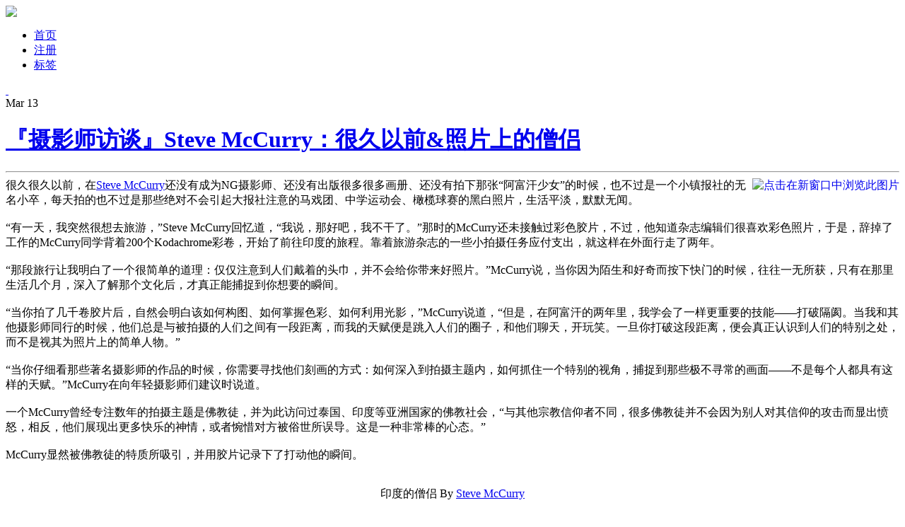

--- FILE ---
content_type: text/html; charset=utf-8
request_url: http://www.leica.org.cn/post/647/
body_size: 8981
content:
<!DOCTYPE html PUBLIC "-//W3C//DTD XHTML 1.0 Transitional//EN" "http://www.w3.org/TR/xhtml1/DTD/xhtml1-transitional.dtd">
<html xmlns="http://www.w3.org/1999/xhtml" lang="zh-cn">
<head>
<meta http-equiv="Content-Type" content="text/html; charset=UTF-8" />
<meta http-equiv="Content-Language" content="UTF-8" />
<title>『摄影师访谈』Steve McCurry：很久以前&amp;照片上的僧侣 - 『Leica中文摄影杂志』 - ...摄影改变生活...中文独立摄影阅读...</title>
<meta name="author" content="『Leica中文摄影杂志』" />
<meta name="description" content="...摄影改变生活...中文独立摄影阅读..." />
<meta name="keywords" content="'摄影师,magnumphotos,photographer,玛格南摄影师,摄影师访谈,摄影,肖像摄影,新闻摄影,艺术摄影,摄影资讯,摄影师,摄影博客,摄影网站,写真摄影,婚纱摄影,摄影论坛,摄影社区" />
<meta content="all" name="robots" />
<base href="http://www.leica.org.cn/" />
<link rel="alternate" title="『Leica中文摄影杂志』" href="feed.php" type="application/rss+xml" />
<link rel="stylesheet" rev="stylesheet" href="template/leica/styles.css" type="text/css" media="all" />

<script type="text/javascript" src="images/js/common.js"></script>
<link rel="EditURI" type="application/rsd+xml" title="RSD" href="http://www.leica.org.cn/inc/rsd.php" />
<script type="text/javascript" src="lang/zh-cn/jslang.js?jsver=2.1.1.3626.3"></script>
<script type="text/javascript" src="images/js/ajax.js?jsver=2.1.1.3626.3"></script>
<script type="text/javascript" src="images/js/swfobject.js?jsver=2.1.1.3626.3"></script>
<script type="text/javascript">
//<![CDATA[
var moreimagepath="template/leica/images";
var shutajax=0;
var absbaseurl='http://www.leica.org.cn/';
//]]>
</script>
<link title="搜索 『Leica中文摄影杂志』" rel="search"  type="application/opensearchdescription+xml"  href="http://www.leica.org.cn/inc/opensearch.php" />



</head>
<body>
<div id="outer_wrapper">
<div id="header_bar"></div>
<div id="wrapper">
	<div id="innerWrapper">
		<div id="header">
			<div id="innerHeader">
				<div class="blog-header">
					<div id="logo"><a href="/"><img src="template/leica/images/logo.gif" /></a></div>
				</div>	
				<div id="menu">
					<ul>
						<li><span id="nav_index" class="activepage"><a href="index.php" ><span id="navitem_index" class="activepageitem">首页</span></a></span></li>
<li><span id="nav_login_3Fjob_3Dregister"><a href="login.php?job=register" ><span id="navitem_login_3Fjob_3Dregister">注册</span></a></span></li>
<li><span id="nav_tag"><a href="tag.php" ><span id="navitem_tag">标签</span></a></span></li>
					</ul>
					<div id="addrss"><a href="http://feed.feedsky.com/leica">&nbsp;</a></div>
				</div>
			</div>
		</div>

		<div id="mainWrapper">
			<div id="content" class="content">
				<div id="innerContent">
					<div class="date"><span>Mar</span> 13</div>
<div class="textbox">
	<div class="textbox-title">
		<h1>
		<a href="post/647/">『摄影师访谈』Steve McCurry：很久以前&amp;照片上的僧侣</a>
		</h1>
		<hr class="board" />
	</div>
	<div class="textbox-content article-inner-content" id="zoomtext">
		<div style="clear:both;">
		<a href="attachment/1205373481_0.jpg" target="_blank"><img src="attachment/1205373481_0.jpg" class="insertimage" alt="点击在新窗口中浏览此图片" title="点击在新窗口中浏览此图片" border="0" align="right"/></a>很久很久以前，在<a href="http://www.leica.org.cn/read.php/434.htm" target="_blank">Steve McCurry</a>还没有成为NG摄影师、还没有出版很多很多画册、还没有拍下那张“阿富汗少女”的时候，也不过是一个小镇报社的无名小卒，每天拍的也不过是那些绝对不会引起大报社注意的马戏团、中学运动会、橄榄球赛的黑白照片，生活平淡，默默无闻。<br/><br/>“有一天，我突然很想去旅游，”Steve McCurry回忆道，“我说，那好吧，我不干了。”那时的McCurry还未接触过彩色胶片，不过，他知道杂志编辑们很喜欢彩色照片，于是，辞掉了工作的McCurry同学背着200个Kodachrome彩卷，开始了前往印度的旅程。靠着旅游杂志的一些小拍摄任务应付支出，就这样在外面行走了两年。<a name="entrymore"></a><br/><br/>“那段旅行让我明白了一个很简单的道理：仅仅注意到人们戴着的头巾，并不会给你带来好照片。”McCurry说，当你因为陌生和好奇而按下快门的时候，往往一无所获，只有在那里生活几个月，深入了解那个文化后，才真正能捕捉到你想要的瞬间。<br/><br/>“当你拍了几千卷胶片后，自然会明白该如何构图、如何掌握色彩、如何利用光影，”McCurry说道，“但是，在阿富汗的两年里，我学会了一样更重要的技能——打破隔阂。当我和其他摄影师同行的时候，他们总是与被拍摄的人们之间有一段距离，而我的天赋便是跳入人们的圈子，和他们聊天，开玩笑。一旦你打破这段距离，便会真正认识到人们的特别之处，而不是视其为照片上的简单人物。”<br/><br/>“当你仔细看那些著名摄影师的作品的时候，你需要寻找他们刻画的方式：如何深入到拍摄主题内，如何抓住一个特别的视角，捕捉到那些极不寻常的画面——不是每个人都具有这样的天赋。”McCurry在向年轻摄影师们建议时说道。<br/><br/>一个McCurry曾经专注数年的拍摄主题是佛教徒，并为此访问过泰国、印度等亚洲国家的佛教社会，“与其他宗教信仰者不同，很多佛教徒并不会因为别人对其信仰的攻击而显出愤怒，相反，他们展现出更多快乐的神情，或者惋惜对方被俗世所误导。这是一种非常棒的心态。”<br/><br/>McCurry显然被佛教徒的特质所吸引，并用胶片记录下了打动他的瞬间。<br/><br/><p align="center">印度的僧侣 By <a href="http://www.leica.org.cn/read.php/434.htm" target="_blank">Steve McCurry</a></p><br/><p align="center"><a href="http://fleet1.footbig.com/3/m/99/5c/995c9b0800b31773e280f30ad3553954-8373.jpg" target="_blank"><img src="http://fleet1.footbig.com/3/m/99/5c/995c9b0800b31773e280f30ad3553954-8373.jpg" class="insertimage" alt="点击在新窗口中浏览此图片" title="点击在新窗口中浏览此图片" border="0"/></a></p><br/>“照片上年轻僧侣的表情吸引了我，整个画面在这个表情的映衬下显出淡淡的恬静气氛。”McCurry在描述这张照片时说道，“我喜欢僧侣们表达欢愉时的表情，还有他们交流中坦然的神貌。你可以和他们讨论任何事，他们都会平和地面对你的话语。”<br/><p align="center">修道院的僧侣，泰国，1998年 by Steve McCurry</p><br/><p align="center"><a href="http://fleet1.footbig.com/3/m/cb/c2/cbc2d67d423bc2860ee85f95c7f1ca8c-7877.jpg" target="_blank"><img src="http://fleet1.footbig.com/3/m/cb/c2/cbc2d67d423bc2860ee85f95c7f1ca8c-7877.jpg" class="insertimage" alt="点击在新窗口中浏览此图片" title="点击在新窗口中浏览此图片" border="0"/></a></p><br/><p align="center">纵排走在路上的女僧，仰光，缅甸，1994 By Steve McCurry</p><br/><p align="center"><a href="http://fleet1.footbig.com/3/m/e1/de/e1dee7460ad4d326edeff3479086cff0-5818.jpg" target="_blank"><img src="http://fleet1.footbig.com/3/m/e1/de/e1dee7460ad4d326edeff3479086cff0-5818.jpg" class="insertimage" alt="点击在新窗口中浏览此图片" title="点击在新窗口中浏览此图片" border="0"/></a></p><br/>“很多化缘的出家人都纵成一列行走，我曾经拍过很多次这样的场景，但是这次背景窗门的颜色非常和睦，小雨也营造出柔和的光线效果。我让随行的翻译告诉她们我想给她们照相，这样就不会让这些出家的女子感到局促。”<br/><br/><p><center>Leica中文摄影杂志<a 
href="http://feedburner.google.com/fb/a/mailverify?uri=leicachina" 
target=_blank>@Email订阅地址</a>   or  <a 
href="http://feed.feedsky.com/leica" target=_blank>@RSS</a>
</center></p><!-- Added by RelatedTopic, plugin for Bo-Blog 2.0.0 --><div style='clear: both; text-align: left; margin-top: 12px; padding: 5px; margin-bottom: 15px;'><strong>相关日志</strong><br/><a href="/World_Press_Photo_2014/">『荷赛』World Press Photo 2014 获奖作品</a><br/><a href="/Magnumphotos_New_2012/">『摄影师』玛格南三名新提名成员宣布</a><br/><a href="/Alex_Prager_Interview/">『摄影师访谈』Alex Prager，生活中的戏剧化叙事</a><br/><a href="/Sebastiao_Salgado_Interview/">『摄影师访谈』Sebastiao Salgado，拍照纯属偶然</a><br/><a href="/Lise_Sarfati_Interview/">『摄影师访谈』Lise Sarfati，女性肖像</a><br/></div><!-- RelatedTopic over --> 
		</div>
		
	</div>
		<div class="textbox-fontsize">
		<img src="template/leica/images/toolbar_fontsize.gif" alt='' title="字体大小" border='0'/> <a href="javascript: doZoom(16);">大</a> | <a href="javascript: doZoom(14);">中</a> | <a href="javascript: doZoom(12);">小</a> <a href="feed.php?go=entry_647"><img src="template/leica/images/toolbar_rss.gif" alt='' title="订阅本文" border='0'/></a>
		</div>
		<div class="textbox-label">
		Posted in <a href="category/10/" title="查看分类： 全球摄影资讯">全球摄影资讯</a> at 2008/03/13 
		</div>
		<div id="tb647" style="display: none;" class="textbox-tburl"><strong>引用功能被关闭了。</strong></div>
		
		<hr class="board" />
<div class="extrainfo">This entry comes from <a href="http://www.leica.org.cn">中文摄影</a> and has been read for 37908 times.<span style="padding:0px;margin:0px;display: block">It tagged with <a href="tags/%25E6%2591%2584%25E5%25BD%25B1%25E5%25B8%2588/" title="Tags:  摄影师" rel="tag">摄影师</a> , <a href="tags/magnumphotos/" title="Tags:  magnumphotos" rel="tag">magnumphotos</a> , <a href="tags/photographer/" title="Tags:  photographer" rel="tag">photographer</a> , <a href="tags/%25E7%258E%259B%25E6%25A0%25BC%25E5%258D%2597%25E6%2591%2584%25E5%25BD%25B1%25E5%25B8%2588/" title="Tags:  玛格南摄影师" rel="tag">玛格南摄影师</a> , <a href="tags/%25E6%2591%2584%25E5%25BD%25B1%25E5%25B8%2588%25E8%25AE%25BF%25E8%25B0%2588/" title="Tags:  摄影师访谈" rel="tag">摄影师访谈</a>.</span></div>

</div>
<div id="commentWrapper" class="comment-wrapper">
<h5>0 Responses</h5>
	<a name="topreply"></a>
	<div id="addnew"></div>	<div class="comment-pages">
	
	</div>
</div>

					<div class="article-bottom" style="display: none">
						<div class="pages">
							
						</div>
					</div>
				</div>
			</div>
		<div id="sidebar" class="sidebar">

			<div id="innerSidebar">
				
				<div class="panel">
<h5 onclick='showhidediv("sidebar_RandArticle");'>随机日志</h5>
<div class="panel-content" id="sidebar_RandArticle" style="display: block">
<ul><li class="rowcouple"><a href="/post/743/" title="『音乐肖像』Sony“图片社”：Icon Collectibles">『音乐肖像』Sony“图片社”：Icon Coll...</a></li><li class="rowodd"><a href="/leica_m8_dlux4/" title="『新相机』Leica M8.2与D-lux4登场">『新相机』Leica M8.2与D-lux4登场</a></li><li class="rowcouple"><a href="/post/588/" title="『摄影风格』Alexei Vassiliev：模糊的人像">『摄影风格』Alexei Vassiliev：模糊...</a></li><li class="rowodd"><a href="/post/170/" title="Leica黑白教程：Kodak D-76 显影液">Leica黑白教程：Kodak D-76 显影液</a></li><li class="rowcouple"><a href="/post/777/" title="『摄影教程』拍出与众不同的夸张“表情”">『摄影教程』拍出与众不同的夸张“表情”</a></li><li class="rowodd"><a href="/Burn_Alejandro_Chaskielberg/" title="『摄影奖项』BURN新锐摄影师奖：Alejandro Chaskielberg">『摄影奖项』BURN新锐摄影师奖：Alejandr...</a></li><li class="rowcouple"><a href="/Astronomy_Photographer_2010/" title="『摄影奖项』2010年度天文摄影师奖">『摄影奖项』2010年度天文摄影师奖</a></li><li class="rowodd"><a href="/Camille_Seaman_The_Big_Cloud/" title="『他们在拍什么』Camille Seaman，超级暴风云">『他们在拍什么』Camille Seaman，超级...</a></li><li class="rowcouple"><a href="/Andrea_Morales_Dreams/" title="『女摄影师』Andrea Morales，梦想照进现实">『女摄影师』Andrea Morales，梦想照进...</a></li><li class="rowodd"><a href="/Photography_Exhibition_Japan_Syoin_Kajii_NAMI/" title="『摄影作品』NAMI：日本僧侣与沉静的海浪">『摄影作品』NAMI：日本僧侣与沉静的海浪</a></li></ul>
</div>
</div><div class="panel">
<h5 onclick='showhidediv("sidebar_category");'>分类</h5>
<div class="panel-content" id="sidebar_category" style="display: block">
<ul><li><a href="category/10/" title="全球摄影资讯">全球摄影资讯</a> [1200] <a href="feed.php?go=category_10"><img src="template/leica/images/rss.png" border="0" alt="RSS" title="追踪这个分类的RSS" /></a></li><li><a href="category/8/" title="有关Leica的最新情报">Leica资讯</a> [37] <a href="feed.php?go=category_8"><img src="template/leica/images/rss.png" border="0" alt="RSS" title="追踪这个分类的RSS" /></a></li><li><a href="category/2/" title="Leica Lens镜头分享">Leica Lens 镜头分享</a> [24] <a href="feed.php?go=category_2"><img src="template/leica/images/rss.png" border="0" alt="RSS" title="追踪这个分类的RSS" /></a></li><li><a href="category/3/" title="Leica M机身分享">Leica Camera M分享</a> [25] <a href="feed.php?go=category_3"><img src="template/leica/images/rss.png" border="0" alt="RSS" title="追踪这个分类的RSS" /></a></li><li><a href="category/4/" title="旁轴是技术活^_^">Leica Skills 使用技巧</a> [28] <a href="feed.php?go=category_4"><img src="template/leica/images/rss.png" border="0" alt="RSS" title="追踪这个分类的RSS" /></a></li><li><a href="category/5/" title="分享摄影">Leica摄影展</a> [122] <a href="feed.php?go=category_5"><img src="template/leica/images/rss.png" border="0" alt="RSS" title="追踪这个分类的RSS" /></a></li><li><a href="category/6/" title="更完整的评测内容">Leica专题评测</a> [2] <a href="feed.php?go=category_6"><img src="template/leica/images/rss.png" border="0" alt="RSS" title="追踪这个分类的RSS" /></a></li><li><a href="category/7/" title="Leica知识、历史、资料">Leica图书馆</a> [11] <a href="feed.php?go=category_7"><img src="template/leica/images/rss.png" border="0" alt="RSS" title="追踪这个分类的RSS" /></a></li><li><a href="category/9/" title="Leica中文站公告区">Leica中文站公告</a> [22] <a href="feed.php?go=category_9"><img src="template/leica/images/rss.png" border="0" alt="RSS" title="追踪这个分类的RSS" /></a></li><li><a href="category/11/" title="介绍一些有自己独立网站的摄影师、设计师、摄影组织。这些摄影师也许并不那么出名，但是作品具有独特的张力与表达欲望，值得推荐">Photography Web List </a> [110] <a href="feed.php?go=category_11"><img src="template/leica/images/rss.png" border="0" alt="RSS" title="追踪这个分类的RSS" /></a></li></ul>
</div>
</div><div class="panel">
<h5 onclick='showhidediv("sidebar_entries");'>最新日志</h5>
<div class="panel-content" id="sidebar_entries" style="display: block">
<ul><li class='rowcouple'><a href="iDaily_Best_of_Year_2018/" title="『最佳』iDaily 2018 年度全球新闻图片 TOP 30">『最佳』iDaily 2018 年度全球新闻图片 ...</a></li><li class='rowodd'><a href="idaily_2018/" title="『年终推荐』「iDaily·2018 年度别册」：5000张全球最顶级的新闻图片，回顾2018年">『年终推荐』「iDaily·2018 年度别册」：...</a></li><li class='rowcouple'><a href="Taylor_Wessing_2018/" title="『摄影奖项』2018 Taylor Wessing 肖像摄影奖入围">『摄影奖项』2018 Taylor Wessing...</a></li><li class='rowodd'><a href="idaily_art_2017/" title="『iDaily』 2017 年度全球艺术与博物馆图片 TOP 15">『iDaily』 2017 年度全球艺术与博物馆图...</a></li><li class='rowcouple'><a href="idaily_nature_2017/" title="『iDaily』 2017 年度全球自然与动物图片 TOP 25">『iDaily』 2017 年度全球自然与动物图片...</a></li><li class='rowodd'><a href="iDaily_Best_of_Year_2017/" title="『最佳』iDaily 2017 年度全球新闻图片 TOP 25">『最佳』iDaily 2017 年度全球新闻图片 ...</a></li><li class='rowcouple'><a href="idaily_2017/" title="『年终推荐』「iDaily·2017 年度别册」：3000张全球最顶级的新闻图片，回顾2017年">『年终推荐』「iDaily·2017 年度别册」：...</a></li><li class='rowodd'><a href="Leica_Noctilux_75mm/" title="『新镜头』Leica 推出 Noctilux-M 75mm F1.25 超大光圈中焦镜头">『新镜头』Leica 推出 Noctilux-M ...</a></li><li class='rowcouple'><a href="iDaily_Android/" title="『极致全球杂志体验』iDaily·每日环球视野 正式推出 Android 安卓版">『极致全球杂志体验』iDaily·每日环球视野 正...</a></li><li class='rowodd'><a href="iBetter/" title="「苹果官方推荐」iBetter·人生养成计划：7天帮助你养成一个好习惯">「苹果官方推荐」iBetter·人生养成计划：7天...</a></li></ul>
</div>
</div><div class="panel">
<h5 onclick='showhidediv("sidebar_misc");'>其他</h5>
<div class="panel-content" id="sidebar_misc" style="display: block">
<a href='login.php'>登入</a><br/><a href='login.php?job=register'>注册</a><br/>RSS： <a href='feed.php'>日志</a> | <a href='feed.php?go=comment'>评论</a><br/>编码：UTF-8<br/><a href="http://validator.w3.org/check?uri=referer" target="_blank">XHTML 1.0</a>
</div>
</div>
				<div id="side_muti">
				<div class="panel">
<h5 onclick='showhidediv("sidebar_link");'>链接</h5>
<div class="panel-content" id="sidebar_link" style="display: block">
<ul><li><strong>中文博客导航</strong></li><li class="indent"><a href="https://www.hecaitou.com/" target="_blank" title="槽边往事 - ">槽边往事</a></li><li class="indent"><a href="http://artofcollect.com/" target="_blank" title="私人博物馆 - ">私人博物馆</a></li><li class="indent"><a href="http://think-different.me" target="_blank" title="兰斯洛特 - ">兰斯洛特</a></li><li class="indent"><a href="http://clover.ly" target="_blank" title="四叶新媒体 - ">四叶新媒体</a></li><li class="indent"><a href="http://nownow.blogbus.com/" target="_blank" title="女巫店 - ">女巫店</a></li><li class="indent"><a href="http://livesino.net" target="_blank" title="LiveSino - ">LiveSino</a></li><li class="indent"><a href="http://plod.popoever.com/" target="_blank" title="POPOEVER - ">POPOEVER</a></li><li class="indent"><a href="http://www.baibanbao.net" target="_blank" title="白板报 - ">白板报</a></li><li class="indent"><a href="http://aoao.org.cn" target="_blank" title="嗷嗷 - ">嗷嗷</a></li><li class="indent"><a href="http://jandan.net" target="_blank" title="煎蛋 - ">煎蛋</a></li><li class="indent"><a href="http://since1984.cn/blog" target="_blank" title="设计生活 - ">设计生活</a></li><li class="indent"><a href="http://lvxinxin.com" target="_blank" title="吕欣欣 - ">吕欣欣</a></li><li class="indent"><a href="http://carol.bluecircus.net/" target="_blank" title="林凯洛 - ">林凯洛</a></li><li class="indent"><a href="http://www.nap-cafe.com/cafe/" target="_blank" title="Nap-Cafe - ">Nap-Cafe</a></li><li class="indent"><a href="http://songshuhui.net" target="_blank" title="科学松鼠 - ">科学松鼠</a></li><li class="indent"><a href="http://blog.wangjunyu.net/" target="_blank" title="猫窝 - ">猫窝</a></li><li class="indent"><a href="http://www.evolife.cn" target="_blank" title="爱活网 - ">爱活网</a></li><li class="indent"><a href="http://www.web20share.com/" target="_blank" title="天涯海阁 - ">天涯海阁</a></li><li class="indent"><a href="http://deartang.com/" target="_blank" title="Dear Tang - ">Dear Tang</a></li><li class="indent"><a href="http://yuexiaodao.com" target="_blank" title="长亭外 - ">长亭外</a></li><li class="indent"><a href="http://www.simple-style.com/" target="_blank" title="S.Style - ">S.Style</a></li><li class="indent"><a href="http://blog.xiachufang.com/" target="_blank" title="美食·生活 - ">美食·生活</a></li><li class="indent"><a href="http://iphoto.ly" target="_blank" title="iPhone中文摄影 - ">iPhone中文摄影</a></li><li class="indent"><a href="http://www.nooidea.com/" target="_blank" title="Nooidea - ">Nooidea</a></li><li class="indent"><a href="http://idailyad.com/" target="_blank" title="每日全球广告 - ">每日全球广告</a></li><li class="indent"><a href="https://art.icity.ly/" target="_blank" title="每日环球展览·iMuseum - ">每日环球展览·iMuseum</a></li><li class="indent"><a href="http://igem.ly" target="_blank" title="每日珠宝杂志 - ">每日珠宝杂志</a></li><li class="indent"><a href="http://iwatch.ly" target="_blank" title="每日腕表杂志 - ">每日腕表杂志</a></li><li><strong>摄影站点导航</strong></li><li class="indent"><a href="http://www.leica.org.cn/bbs" target="_blank" title="摄影论坛 - Leica中文站BBS">摄影论坛</a></li><li class="indent"><a href="http://www.oneroll.cn" target="_blank" title="OneRoll - ">OneRoll</a></li><li class="indent"><a href="http://www.Leica.org.cn" target="_blank" title="摄影 - ">摄影</a></li><li class="indent"><a href="http://zh.wikipedia.org/wiki/摄影" target="_blank" title="摄影@维基 - ">摄影@维基</a></li><li class="indent"><a href="http://zh.wikipedia.org/wiki/Category:摄影师" target="_blank" title="摄影师 - ">摄影师</a></li><li class="indent"><a href="http://twitter.com/Leica" target="_blank" title="摄影@Twitter - ">摄影@Twitter</a></li><li class="indent"><a href="http://t.sina.com.cn/fotomag" target="_blank" title="摄影@新浪微博 - ">摄影@新浪微博</a></li><li class="indent"><a href="http://www.douban.com/group/leica/" target="_blank" title="摄影@豆瓣 - ">摄影@豆瓣</a></li><li><strong>Mac站点导航</strong></li><li class="indent"><a href="http://idai.ly" target="_blank" title="iDaily - ">iDaily</a></li><li class="indent"><a href="http://ipad.ly" target="_blank" title="iPhone应用导航 - ">iPhone应用导航</a></li><li class="indent"><a href="http://ipad.ly" target="_blank" title="iPad资源导航 - ">iPad资源导航</a></li><li class="indent"><a href="http://iphoto.ly" target="_blank" title="iPhoto - ">iPhoto</a></li><li class="indent"><a href="http://daysmatter.com" target="_blank" title="倒数日 - ">倒数日</a></li><li class="indent"><a href="http://imac.ly/" target="_blank" title="苹果中文站 - ">苹果中文站</a></li><li><strong>设计站点导航</strong></li><li class="indent"><a href="http://blueidea.com" target="_blank" title="蓝色理想 - ">蓝色理想</a></li><li><strong>平台合作伙伴</strong></li><li class="indent"><a href="http://huaban.com" target="_blank" title="花瓣 - ">花瓣</a></li><li class="indent"><a href="http://icity.ly" target="_blank" title="iCity - ">iCity</a></li><li><strong>媒体合作伙伴</strong></li><li class="indent"><a href="http://idai.ly" target="_blank" title="每日环球视野 - ">每日环球视野</a></li><li class="indent"><a href="http://www.cnbeta.com" target="_blank" title="cnBeta - ">cnBeta</a></li><li class="indent"><a href="http://my1510.cn" target="_blank" title="一五一十 - ">一五一十</a></li><li class="indent"><a href="http://www.adquan.com/" target="_blank" title="广告门 - ">广告门</a></li><li class="indent"><a href="http://book.douban.com/subject/3911257/" target="_blank" title="Douban - ">Douban</a></li><li class="indent"><a href="http://iphoto.ly" target="_blank" title="中文摄影杂志 - ">中文摄影杂志</a></li><li class="indent"><a href="http://www.damndigital.com/" target="_blank" title="互动中国 - ">互动中国</a></li><li class="indent"><a href="http://itunes.apple.com/app/idaily-mei-ri-huan-qiu-shi/id506081667?mt=8" target="_blank" title="iDaily iPhone - ">iDaily iPhone</a></li><li><strong>朋友已死</strong></li><li class="indent"><a href="http://iop.tw" target="_blank" title="IOP - ">IOP</a></li><li class="indent"><a href="http://uitony.com/" target="_blank" title="Tony - ">Tony</a></li><li class="indent"><a href="http://guomiii.com" target="_blank" title="果迷网 - ">果迷网</a></li><li class="indent"><a href="http://lengxiaohua.net" target="_blank" title="冷笑话 - ">冷笑话</a></li><li class="indent"><a href="http://xfilm.com.cn" target="_blank" title="咆哮 - ">咆哮</a></li><li class="indent"><a href="http://meijumi.com" target="_blank" title="美剧迷 - ">美剧迷</a></li><li class="indent"><a href="http://missfaye.blogbus.com" target="_blank" title="MISS F - ">MISS F</a></li><li class="indent"><a href="http://bonniebaker.blogbus.com/" target="_blank" title="柏邦妮 - ">柏邦妮</a></li><li class="indent"><a href="http://www.wpdang.com/" target="_blank" title="WPDang - ">WPDang</a></li></ul>
</div>
</div>
				</div>
		    </div>
        </div>
	<div class="clear"></div>
	</div>
	<div class="clear"></div>
	</div>
	</div>
	</div>
	<div id="footer">
		<div id="innerFooter">
			© 2009 By Leica.org.cn Some rights reserved <span id="nav_http_3A_2F_2Fwww.miibeian.gov.cn"><a href="http://www.miibeian.gov.cn"  target="_blank"><span id="navitem_http_3A_2F_2Fwww.miibeian.gov.cn"><br/></span></a></span><div style="display:none"><script src="http://www.google-analytics.com/urchin.js" type="text/javascript"></script>
<script type="text/javascript">_uacct = "UA-427385-3";urchinTracker();</script>
</div> <a href="http://www.miibeian.gov.cn" target="_blank">沪ICP备07013245号</a>
		<div id="processtime">
		</div>
		</div>
	</div>
	
</div>
<script type="text/javascript">
loadSidebar();
</script>
<script type='text/javascript'>
//<![CDATA[
if (document.getElementById('processtime')) document.getElementById('processtime').innerHTML="<span class='runtimedisplay'>Run in 20 ms, 10 Queries.</span>";
//]]>
</script></body>
</html>